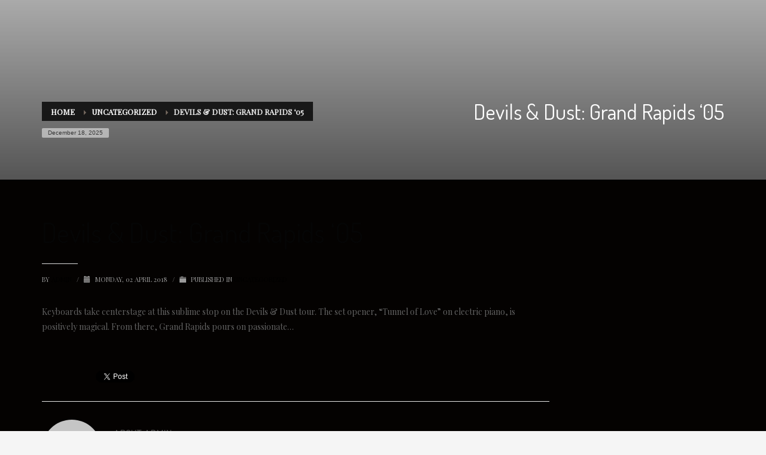

--- FILE ---
content_type: text/html; charset=utf-8
request_url: https://accounts.google.com/o/oauth2/postmessageRelay?parent=https%3A%2F%2F299bobparker.com&jsh=m%3B%2F_%2Fscs%2Fabc-static%2F_%2Fjs%2Fk%3Dgapi.lb.en.OE6tiwO4KJo.O%2Fd%3D1%2Frs%3DAHpOoo_Itz6IAL6GO-n8kgAepm47TBsg1Q%2Fm%3D__features__
body_size: 163
content:
<!DOCTYPE html><html><head><title></title><meta http-equiv="content-type" content="text/html; charset=utf-8"><meta http-equiv="X-UA-Compatible" content="IE=edge"><meta name="viewport" content="width=device-width, initial-scale=1, minimum-scale=1, maximum-scale=1, user-scalable=0"><script src='https://ssl.gstatic.com/accounts/o/2580342461-postmessagerelay.js' nonce="Ey5ADU4N7RLdrGpRYDOWnA"></script></head><body><script type="text/javascript" src="https://apis.google.com/js/rpc:shindig_random.js?onload=init" nonce="Ey5ADU4N7RLdrGpRYDOWnA"></script></body></html>